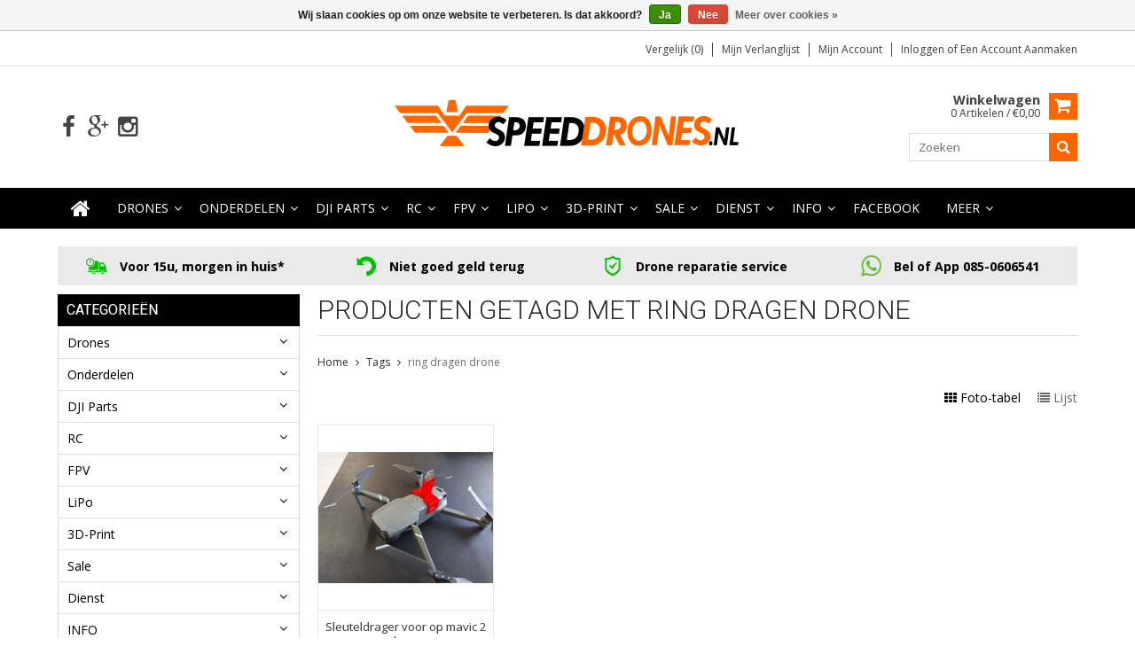

--- FILE ---
content_type: text/html;charset=utf-8
request_url: https://www.speeddrones.nl/tags/ring-dragen-drone/
body_size: 8480
content:
<!DOCTYPE html>
<html lang="nl">
  <head>
    <meta charset="utf-8"/>
<!-- [START] 'blocks/head.rain' -->
<!--

  (c) 2008-2026 Lightspeed Netherlands B.V.
  http://www.lightspeedhq.com
  Generated: 21-01-2026 @ 19:49:17

-->
<link rel="canonical" href="https://www.speeddrones.nl/tags/ring-dragen-drone/"/>
<link rel="alternate" href="https://www.speeddrones.nl/index.rss" type="application/rss+xml" title="Nieuwe producten"/>
<link href="https://cdn.webshopapp.com/assets/cookielaw.css?2025-02-20" rel="stylesheet" type="text/css"/>
<meta name="robots" content="noodp,noydir"/>
<meta name="google-site-verification" content="i5P_d9uleF_hy8pZwkpsi51JudTTOcSZT6IsMts2_Qo"/>
<meta property="og:url" content="https://www.speeddrones.nl/tags/ring-dragen-drone/?source=facebook"/>
<meta property="og:site_name" content="SpeedDrones"/>
<meta property="og:title" content="ring dragen drone"/>
<meta property="og:description" content="Speeddrones.nl Maakt Jouw FPV Race Drone Op Maat Zoals Jij Wilt, Voor Drone Onderdelen en Accessoires  Vandaag Besteld Morgen In Huis"/>
<!--[if lt IE 9]>
<script src="https://cdn.webshopapp.com/assets/html5shiv.js?2025-02-20"></script>
<![endif]-->
<!-- [END] 'blocks/head.rain' -->
    <title>ring dragen drone - SpeedDrones</title>
    
    <meta name="description" content="Speeddrones.nl Maakt Jouw FPV Race Drone Op Maat Zoals Jij Wilt, Voor Drone Onderdelen en Accessoires  Vandaag Besteld Morgen In Huis" />
    <meta name="keywords" content="ring, dragen, drone, racedrone, race drone, racedrones, speeddrone, speed drones, speeddrones.nl, speeddrones, FPV racing, FPV vliegen, first person drone, first person view, FPV, FPV drone, Drone race, Dutch drone race, NK drones, Quadcopter, FPV qu" />
    <meta http-equiv="X-UA-Compatible" content="IE=edge,chrome=1">
    <meta name="viewport" content="width=device-width, initial-scale=1, maximum-scale=1" /> 
    <meta name="apple-mobile-web-app-capable" content="yes">
    <meta name="apple-mobile-web-app-status-bar-style" content="black">
    
    
    <link rel="shortcut icon" href="https://cdn.webshopapp.com/shops/220682/themes/125900/assets/favicon.ico?20251110110538" type="image/x-icon" />
    <link href='//fonts.googleapis.com/css?family=Open%20Sans:400,300,500,600,700' rel='stylesheet' type='text/css'>
    <link href='//fonts.googleapis.com/css?family=Roboto:400,300,500,600,700' rel='stylesheet' type='text/css'>
    <link rel="shortcut icon" href="https://cdn.webshopapp.com/shops/220682/themes/125900/assets/favicon.ico?20251110110538" type="image/x-icon" /> 
    <link rel="stylesheet" href="https://cdn.webshopapp.com/shops/220682/themes/125900/assets/bootstrap.css?20251221145742" />
    <link rel="stylesheet" href="https://cdn.webshopapp.com/shops/220682/themes/125900/assets/font-awesome-min.css?20251221145742" />
    
    <link rel="stylesheet" href="https://cdn.webshopapp.com/assets/gui-2-0.css?2025-02-20" />
    <link rel="stylesheet" href="https://cdn.webshopapp.com/assets/gui-responsive-2-0.css?2025-02-20" />   
    
    
    <link rel="stylesheet" href="https://cdn.webshopapp.com/shops/220682/themes/125900/assets/style.css?20251221145742" />
    <link rel="stylesheet" href="https://cdn.webshopapp.com/shops/220682/themes/125900/assets/media.css?20251221145742" />
    <link rel="stylesheet" href="https://cdn.webshopapp.com/shops/220682/themes/125900/assets/settings.css?20251221145742" />  
    <link rel="stylesheet" href="https://cdn.webshopapp.com/shops/220682/themes/125900/assets/custom.css?20251221145742" />    
    <script src="https://cdn.webshopapp.com/assets/jquery-1-9-1.js?2025-02-20"></script>
    <script src="https://cdn.webshopapp.com/assets/jquery-ui-1-10-1.js?2025-02-20"></script>
    <script src="//cdnjs.cloudflare.com/ajax/libs/jqueryui-touch-punch/0.2.3/jquery.ui.touch-punch.min.js"></script>
    
    
    
    <script type="text/javascript" src="https://cdn.webshopapp.com/shops/220682/themes/125900/assets/jcarousel.js?20251221145742"></script>
    <script type="text/javascript" src="https://cdn.webshopapp.com/shops/220682/themes/125900/assets/plugins.js?20251221145742"></script>
    <script type="text/javascript" src="https://cdn.webshopapp.com/shops/220682/themes/125900/assets/plugins-2.js?20251221145742"></script>
    <script type="text/javascript" src="https://cdn.webshopapp.com/assets/gui.js?2025-02-20"></script>
    <script type="text/javascript" src="https://cdn.webshopapp.com/assets/gui-responsive-2-0.js?2025-02-20"></script>
    
    
    
        
    <!--[if lt IE 9]>
    <link rel="stylesheet" href="https://cdn.webshopapp.com/shops/220682/themes/125900/assets/style-ie.css?20251221145742" />
    <![endif]-->
      </head>
  <body class="">  
    

    
    
<script type="text/javascript">
    var moremenu = "Meer";//More Menu in navigation to trnaslate word "More"
    var catpages = "1"; //Total pages of prodducts
    var catcurrentpage = "1"; //Current category page in pagination
   
  </script>
  

  
<header class="headerMain headerStyle1">
  <script>var searchURL = 'https://www.speeddrones.nl/search/'; </script>
      <div class="topnav">
        <div class="container">
                    <div class="right rightlinks clearfix">
            <ul class="clearfix">
              <li><a href="https://www.speeddrones.nl/compare/" title="Vergelijk">Vergelijk (0)</a></li>
              <li><a href="https://www.speeddrones.nl/account/wishlist/" title="Mijn verlanglijst">Mijn verlanglijst</a></li>
              <li>
                <a href="https://www.speeddrones.nl/account/" class="my-account">
                  Mijn account
                </a>
             </li>             
                 
              <li class="last">         
                <a href="https://www.speeddrones.nl/account/login/" title="Mijn account">
                  Inloggen
                </a> of 
                <a href="https://www.speeddrones.nl/account/register/" title="Mijn account">
                  Een account aanmaken
                </a>
                </li>
                              
            </ul>         
          </div>
          
          <div class="social-media-wrap-mobile">
                         <div class="social-media-follow">
              <a href="https://www.facebook.com/speeddrones" class="social-icon facebook" target="_blank" title="Facebook SpeedDrones"><i class="fa fa-facebook"></i></a>                            <a href="https://www.facebook.com/speeddrones" class="social-icon google" target="_blank" title="Google+ SpeedDrones"><i class="fa fa-google-plus"></i></a>                                                        <a href="https://www.facebook.com/speeddrones" class="social-icon instagram" target="_blank" title="Instagram SpeedDrones"><i class="fa fa-instagram"></i></a>                                  
            </div>
                      </div>
          
        </div>
      </div>
  <div class="topBarIcon"><a href="javascript:void(0)"><i class="fa fa-angle-double-down"></i></a></div>
  <div class="headerPanel">
      <div class="logoWrap container">
        <div class="align row clearfix">
                    
          <div class="col-sm-3 social-media-follow-Wrap"> 
                         <div class="social-media-follow">
              <a href="https://www.facebook.com/speeddrones" class="social-icon facebook" target="_blank" title="Facebook SpeedDrones"><i class="fa fa-facebook"></i></a>                            <a href="https://www.facebook.com/speeddrones" class="social-icon google" target="_blank" title="Google+ SpeedDrones"><i class="fa fa-google-plus"></i></a>                                                        <a href="https://www.facebook.com/speeddrones" class="social-icon instagram" target="_blank" title="Instagram SpeedDrones"><i class="fa fa-instagram"></i></a>                                  
              
              
                              
          </div>
           
          </div>
          
          <div class="col-sm-6 text-center">           
          <div class="vertical logo logo-center">
            <a href="https://www.speeddrones.nl/" title="De snelste FPV racedrones op maat gemaakt voor beginners en pro&#039;s">
                            <div class="logoImage">
              <img src="https://cdn.webshopapp.com/shops/220682/themes/125900/assets/logo.png?20251110110538" alt="De snelste FPV racedrones op maat gemaakt voor beginners en pro&#039;s" />
              </div>
                          </a>
          </div>
        </div>
          
          
          
        <div class="col-sm-3 text-right">          
          <div class="searchWrap clearfix">
            <div class="burger">
              <img src="https://cdn.webshopapp.com/shops/220682/themes/125900/assets/hamburger.png?20251221145742"  alt="Menu">
            </div>
            
            <a class="compareMobile" href="https://www.speeddrones.nl/compare/" title="Vergelijk"><i aria-hidden="true" class="fa fa-random"></i> <span>0</span></a>
            
            <a href="https://www.speeddrones.nl/cart/" title="Winkelwagen" class="cart"> 
              <div class="cartLink">
                <span>Winkelwagen</span>
                 0  Artikelen  / €0,00
              </div>              
              <span class="cartIcon fa fa-shopping-cart"></span>
            </a>
            
            <div class="headersearch">
            <form action="https://www.speeddrones.nl/search/" method="get" id="formSearch" class="searchForm">
              <input type="text" name="q" autocomplete="off"  value="" placeholder="Zoeken"/>
              <span onclick="$('#formSearch').submit();" title="Zoeken" class="searchIcon fa fa-search"></span>
            </form>
            <div class="autocomplete" style="display:none;">
              <div class="products">
              </div>
              <div class="more"><a href="">Bekijk alle resultaten <span></span></a></div>
            </div>
          </div>
            
            
          </div>
        </div>
          
        </div>
      </div>
  <div class="mainMenuWrap">
  <div class="mainMenu">
    <div class="container">
<nav class="nonbounce desktop vertical">            
  <ul class="clearfix">
                           <li class="item home ">
                <a title="Home" class="itemLink" href="https://www.speeddrones.nl/"><i class="fa fa-home"></i></a>
              </li>
                      
    
    
                            <li class="item sub">
                <a class="itemLink" href="https://www.speeddrones.nl/drones/" title="Drones">Drones</a>
                                <span class="downArrow fa fa-angle-down"></span>
                <span class="glyphicon glyphicon-play"></span>
                <ul class="subnav">
                                    <li class="subitem sub ">
                    <a class="subitemLink" href="https://www.speeddrones.nl/drones/speeddrones/" title="Speeddrones">Speeddrones</a>
                                      </li>
                                    <li class="subitem sub ">
                    <a class="subitemLink" href="https://www.speeddrones.nl/drones/camera-drones/" title="Camera-drones">Camera-drones</a>
                                      </li>
                                    <li class="subitem sub ">
                    <a class="subitemLink" href="https://www.speeddrones.nl/drones/wings-en-planes/" title="Wings en Planes">Wings en Planes</a>
                                      </li>
                                    <li class="subitem sub ">
                    <a class="subitemLink" href="https://www.speeddrones.nl/drones/fun-drones/" title="Fun-drones">Fun-drones</a>
                                      </li>
                                    <li class="subitem sub ">
                    <a class="subitemLink" href="https://www.speeddrones.nl/drones/gate-track/" title="Gate &amp; Track">Gate &amp; Track</a>
                                      </li>
                                    <li class="subitem sub ">
                    <a class="subitemLink" href="https://www.speeddrones.nl/drones/gereedschap/" title="Gereedschap">Gereedschap</a>
                                      </li>
                                    <li class="subitem sub ">
                    <a class="subitemLink" href="https://www.speeddrones.nl/drones/tassen-en-koffers/" title="Tassen en koffers">Tassen en koffers</a>
                                      </li>
                                  </ul>
                              </li>
                            <li class="item sub">
                <a class="itemLink" href="https://www.speeddrones.nl/onderdelen/" title="Onderdelen">Onderdelen</a>
                                <span class="downArrow fa fa-angle-down"></span>
                <span class="glyphicon glyphicon-play"></span>
                <ul class="subnav">
                                    <li class="subitem sub ">
                    <a class="subitemLink" href="https://www.speeddrones.nl/onderdelen/frames/" title="Frames">Frames</a>
                                      </li>
                                    <li class="subitem sub ">
                    <a class="subitemLink" href="https://www.speeddrones.nl/onderdelen/servos/" title="Servo&#039;s">Servo&#039;s</a>
                                      </li>
                                    <li class="subitem sub ">
                    <a class="subitemLink" href="https://www.speeddrones.nl/onderdelen/propellers/" title="Propellers">Propellers</a>
                                      </li>
                                    <li class="subitem sub ">
                    <a class="subitemLink" href="https://www.speeddrones.nl/onderdelen/motors/" title="Motors">Motors</a>
                                      </li>
                                    <li class="subitem sub ">
                    <a class="subitemLink" href="https://www.speeddrones.nl/onderdelen/esc/" title="ESC">ESC</a>
                                      </li>
                                    <li class="subitem sub ">
                    <a class="subitemLink" href="https://www.speeddrones.nl/onderdelen/flight-controllers/" title="Flight controllers">Flight controllers</a>
                                      </li>
                                    <li class="subitem sub ">
                    <a class="subitemLink" href="https://www.speeddrones.nl/onderdelen/pdb/" title="PDB">PDB</a>
                                      </li>
                                    <li class="subitem sub ">
                    <a class="subitemLink" href="https://www.speeddrones.nl/onderdelen/bec/" title="BEC">BEC</a>
                                      </li>
                                    <li class="subitem sub ">
                    <a class="subitemLink" href="https://www.speeddrones.nl/onderdelen/led/" title="LED">LED</a>
                                      </li>
                                    <li class="subitem sub ">
                    <a class="subitemLink" href="https://www.speeddrones.nl/onderdelen/stekkers-en-draden/" title="Stekkers en draden">Stekkers en draden</a>
                                      </li>
                                    <li class="subitem sub ">
                    <a class="subitemLink" href="https://www.speeddrones.nl/onderdelen/schroeven-moeren-en-bouten/" title="Schroeven, Moeren en Bouten">Schroeven, Moeren en Bouten</a>
                                      </li>
                                    <li class="subitem sub ">
                    <a class="subitemLink" href="https://www.speeddrones.nl/onderdelen/buzzer/" title="Buzzer">Buzzer</a>
                                      </li>
                                    <li class="subitem sub ">
                    <a class="subitemLink" href="https://www.speeddrones.nl/onderdelen/gps-compas-sonar/" title="GPS, Compas, Sonar">GPS, Compas, Sonar</a>
                                      </li>
                                    <li class="subitem sub ">
                    <a class="subitemLink" href="https://www.speeddrones.nl/onderdelen/diy-kits/" title="DIY kits">DIY kits</a>
                                      </li>
                                  </ul>
                              </li>
                            <li class="item sub">
                <a class="itemLink" href="https://www.speeddrones.nl/dji-parts/" title="DJI Parts">DJI Parts</a>
                                <span class="downArrow fa fa-angle-down"></span>
                <span class="glyphicon glyphicon-play"></span>
                <ul class="subnav">
                                    <li class="subitem sub ">
                    <a class="subitemLink" href="https://www.speeddrones.nl/dji-parts/mini-4-pro/" title="Mini 4 Pro">Mini 4 Pro</a>
                                      </li>
                                    <li class="subitem sub ">
                    <a class="subitemLink" href="https://www.speeddrones.nl/dji-parts/mini-3-mini-3-pro/" title="Mini 3 / Mini 3 Pro">Mini 3 / Mini 3 Pro</a>
                                      </li>
                                    <li class="subitem sub ">
                    <a class="subitemLink" href="https://www.speeddrones.nl/dji-parts/mavic-3-pro-mavic-3-classic-mavic-3-cine/" title="Mavic 3 Pro / Mavic 3 Classic / Mavic 3 Cine">Mavic 3 Pro / Mavic 3 Classic / Mavic 3 Cine</a>
                                      </li>
                                    <li class="subitem sub ">
                    <a class="subitemLink" href="https://www.speeddrones.nl/dji-parts/air-2-air-2s/" title="Air 2 / Air 2S">Air 2 / Air 2S</a>
                                      </li>
                                    <li class="subitem sub ">
                    <a class="subitemLink" href="https://www.speeddrones.nl/dji-parts/mini-2-mini-2-se-mini-1/" title="Mini 2 / Mini 2 SE / Mini 1">Mini 2 / Mini 2 SE / Mini 1</a>
                                      </li>
                                    <li class="subitem sub ">
                    <a class="subitemLink" href="https://www.speeddrones.nl/dji-parts/mavic-2-pro-mavic-2-zoom/" title="Mavic 2 Pro / Mavic 2 Zoom">Mavic 2 Pro / Mavic 2 Zoom</a>
                                      </li>
                                    <li class="subitem sub ">
                    <a class="subitemLink" href="https://www.speeddrones.nl/dji-parts/mavic-1-mavic-platinum/" title="Mavic 1 / Mavic Platinum">Mavic 1 / Mavic Platinum</a>
                                      </li>
                                    <li class="subitem sub ">
                    <a class="subitemLink" href="https://www.speeddrones.nl/dji-parts/tello/" title="Tello">Tello</a>
                                      </li>
                                  </ul>
                              </li>
                            <li class="item sub">
                <a class="itemLink" href="https://www.speeddrones.nl/rc/" title="RC">RC</a>
                                <span class="downArrow fa fa-angle-down"></span>
                <span class="glyphicon glyphicon-play"></span>
                <ul class="subnav">
                                    <li class="subitem sub ">
                    <a class="subitemLink" href="https://www.speeddrones.nl/rc/zenders/" title="Zenders">Zenders</a>
                                      </li>
                                    <li class="subitem sub ">
                    <a class="subitemLink" href="https://www.speeddrones.nl/rc/rc-ontvangers/" title="RC ontvangers">RC ontvangers</a>
                                      </li>
                                    <li class="subitem sub ">
                    <a class="subitemLink" href="https://www.speeddrones.nl/rc/modules-en-antennes/" title="Modules en antennes">Modules en antennes</a>
                                      </li>
                                    <li class="subitem sub ">
                    <a class="subitemLink" href="https://www.speeddrones.nl/rc/rc-accessoires/" title="RC accessoires">RC accessoires</a>
                                      </li>
                                  </ul>
                              </li>
                            <li class="item sub">
                <a class="itemLink" href="https://www.speeddrones.nl/fpv/" title="FPV">FPV</a>
                                <span class="downArrow fa fa-angle-down"></span>
                <span class="glyphicon glyphicon-play"></span>
                <ul class="subnav">
                                    <li class="subitem sub ">
                    <a class="subitemLink" href="https://www.speeddrones.nl/fpv/fpv-brillen/" title="FPV brillen">FPV brillen</a>
                                      </li>
                                    <li class="subitem sub ">
                    <a class="subitemLink" href="https://www.speeddrones.nl/fpv/monitoren/" title="Monitoren">Monitoren</a>
                                      </li>
                                    <li class="subitem sub ">
                    <a class="subitemLink" href="https://www.speeddrones.nl/fpv/accessoires-fpv-bril/" title="Accessoires FPV bril ">Accessoires FPV bril </a>
                                      </li>
                                    <li class="subitem sub ">
                    <a class="subitemLink" href="https://www.speeddrones.nl/fpv/camera/" title="Camera">Camera</a>
                                      </li>
                                    <li class="subitem sub ">
                    <a class="subitemLink" href="https://www.speeddrones.nl/fpv/vtx/" title="VTX">VTX</a>
                                      </li>
                                    <li class="subitem sub ">
                    <a class="subitemLink" href="https://www.speeddrones.nl/fpv/receivers/" title="Receivers">Receivers</a>
                                      </li>
                                    <li class="subitem sub ">
                    <a class="subitemLink" href="https://www.speeddrones.nl/fpv/fpv-antennes/" title="FPV antennes">FPV antennes</a>
                                      </li>
                                    <li class="subitem sub ">
                    <a class="subitemLink" href="https://www.speeddrones.nl/fpv/lenzen/" title="Lenzen">Lenzen</a>
                                      </li>
                                    <li class="subitem sub ">
                    <a class="subitemLink" href="https://www.speeddrones.nl/fpv/connectors/" title="Connectors">Connectors</a>
                                      </li>
                                    <li class="subitem sub ">
                    <a class="subitemLink" href="https://www.speeddrones.nl/fpv/geheugen-kaarten/" title="Geheugen kaarten">Geheugen kaarten</a>
                                      </li>
                                    <li class="subitem sub ">
                    <a class="subitemLink" href="https://www.speeddrones.nl/fpv/gimbals-en-camera-houders/" title="Gimbals en camera houders">Gimbals en camera houders</a>
                                      </li>
                                  </ul>
                              </li>
                            <li class="item sub">
                <a class="itemLink" href="https://www.speeddrones.nl/lipo/" title="LiPo">LiPo</a>
                                <span class="downArrow fa fa-angle-down"></span>
                <span class="glyphicon glyphicon-play"></span>
                <ul class="subnav">
                                    <li class="subitem sub ">
                    <a class="subitemLink" href="https://www.speeddrones.nl/lipo/batterijen/" title="Batterijen">Batterijen</a>
                                      </li>
                                    <li class="subitem sub ">
                    <a class="subitemLink" href="https://www.speeddrones.nl/lipo/opladers/" title="Opladers">Opladers</a>
                                      </li>
                                    <li class="subitem sub ">
                    <a class="subitemLink" href="https://www.speeddrones.nl/lipo/lipo-straps/" title="LiPo straps">LiPo straps</a>
                                      </li>
                                    <li class="subitem sub ">
                    <a class="subitemLink" href="https://www.speeddrones.nl/lipo/testers/" title="Testers">Testers</a>
                                      </li>
                                    <li class="subitem sub ">
                    <a class="subitemLink" href="https://www.speeddrones.nl/lipo/stekker/" title="Stekker">Stekker</a>
                                      </li>
                                    <li class="subitem sub ">
                    <a class="subitemLink" href="https://www.speeddrones.nl/lipo/lipo-bags/" title="LiPo bags">LiPo bags</a>
                                      </li>
                                  </ul>
                              </li>
                            <li class="item sub">
                <a class="itemLink" href="https://www.speeddrones.nl/3d-print/" title="3D-Print">3D-Print</a>
                                <span class="downArrow fa fa-angle-down"></span>
                <span class="glyphicon glyphicon-play"></span>
                <ul class="subnav">
                                    <li class="subitem sub ">
                    <a class="subitemLink" href="https://www.speeddrones.nl/3d-print/onze-ontwerpen/" title="Onze ontwerpen">Onze ontwerpen</a>
                                      </li>
                                    <li class="subitem sub ">
                    <a class="subitemLink" href="https://www.speeddrones.nl/3d-print/3d-print-service/" title="3D-print service">3D-print service</a>
                                      </li>
                                  </ul>
                              </li>
                            <li class="item sub">
                <a class="itemLink" href="https://www.speeddrones.nl/sale/" title="Sale">Sale</a>
                                <span class="downArrow fa fa-angle-down"></span>
                <span class="glyphicon glyphicon-play"></span>
                <ul class="subnav">
                                    <li class="subitem sub ">
                    <a class="subitemLink" href="https://www.speeddrones.nl/sale/occasions/" title="Occasions">Occasions</a>
                                      </li>
                                    <li class="subitem sub ">
                    <a class="subitemLink" href="https://www.speeddrones.nl/sale/sale/" title="Sale">Sale</a>
                                      </li>
                                  </ul>
                              </li>
                            <li class="item sub">
                <a class="itemLink" href="https://www.speeddrones.nl/dienst/" title="Dienst">Dienst</a>
                                <span class="downArrow fa fa-angle-down"></span>
                <span class="glyphicon glyphicon-play"></span>
                <ul class="subnav">
                                    <li class="subitem sub ">
                    <a class="subitemLink" href="https://www.speeddrones.nl/dienst/dji-reparatie-service/" title="DJI reparatie service">DJI reparatie service</a>
                                      </li>
                                    <li class="subitem sub ">
                    <a class="subitemLink" href="https://www.speeddrones.nl/dienst/over-reparatie-service-fpv-drones/" title="Over reparatie service FPV drones">Over reparatie service FPV drones</a>
                                      </li>
                                    <li class="subitem sub ">
                    <a class="subitemLink" href="https://www.speeddrones.nl/dienst/reparatie-blokken-kopen/" title="Reparatie blokken kopen">Reparatie blokken kopen</a>
                                      </li>
                                    <li class="subitem sub ">
                    <a class="subitemLink" href="https://www.speeddrones.nl/dienst/les-of-demonstratie/" title="Les of Demonstratie">Les of Demonstratie</a>
                                      </li>
                                    <li class="subitem sub ">
                    <a class="subitemLink" href="https://www.speeddrones.nl/dienst/shoots/" title="Shoots">Shoots</a>
                                      </li>
                                  </ul>
                              </li>
                            <li class="item sub">
                <a class="itemLink" href="https://www.speeddrones.nl/info/" title="INFO">INFO</a>
                                <span class="downArrow fa fa-angle-down"></span>
                <span class="glyphicon glyphicon-play"></span>
                <ul class="subnav">
                                    <li class="subitem sub ">
                    <a class="subitemLink" href="https://www.speeddrones.nl/info/waarschuwing/" title="Waarschuwing">Waarschuwing</a>
                                      </li>
                                    <li class="subitem sub ">
                    <a class="subitemLink" href="https://www.speeddrones.nl/info/lipo-gebruik/" title="LiPo gebruik">LiPo gebruik</a>
                                      </li>
                                    <li class="subitem sub ">
                    <a class="subitemLink" href="https://www.speeddrones.nl/info/drone-opleiding/" title="Drone opleiding">Drone opleiding</a>
                                      </li>
                                  </ul>
                              </li>
                            <li class="item">
                <a class="itemLink" href="https://www.speeddrones.nl/facebook/" title="Facebook">Facebook</a>
                              </li>
                                                                      <li class="item"><a class="itemLink" href="https://www.speeddrones.nl/brands/" title="Merken">Merken</a></li>
                            
                            <li class="mobileAccountLinks item sub">                
                <a class="itemLink" href="javascript:void(0)">My Account</a>
                <span class="downArrow fa fa-angle-down"></span>
                <span class="glyphicon glyphicon-play"></span>
              <ul class="subnav">
                <li class="subitem sub">
                  <a class="subitemLink" href="https://www.speeddrones.nl/account/">
                    Account Info
                  </a>
                </li>      
                <li class="subitem sub">
                  <a class="subitemLink" href="https://www.speeddrones.nl/account/wishlist/" title="Mijn verlanglijst">Mijn verlanglijst</a>
                </li>      
                 
                <li class="subitem sub">         
                  <a class="subitemLink" href="https://www.speeddrones.nl/account/login/" title="Mijn account">
                    Log in
                  </a>
                </li>
              <li class="subitem sub">    
                  <a class="subitemLink" href="https://www.speeddrones.nl/account/register/" title="Mijn account">
                    Een account aanmaken
                  </a>
                </li>
                              </ul>
                </li>
    
    
  </ul>
  <span class="glyphicon glyphicon-remove"></span> 
</nav>
</div>  </div>  
  </div>
  </div>
    </header>
<div class="margin-top"></div>
<div class="uniquePointsPanel top">
  <div class="container">
    <div class="row"> 
      <div class="col-xs-12">
        <div class="uniquePointsWrap clearfix"> 
       
            <div class="uniquePoints text-center"><a href="https://www.speeddrones.nl/service/shipping-returns/"><span class="uniquePointsIcon"><img src="https://cdn.webshopapp.com/shops/220682/themes/125900/assets/unique-selling-point-1-icon.png?20251110110538" alt="" /></span> <div class="uniquePointText">Voor 15u, morgen in huis*</div></div></a>          <div class="uniquePoints text-center"><a href="https://www.speeddrones.nl/service/general-terms-conditions/"><span class="uniquePointsIcon"><img src="https://cdn.webshopapp.com/shops/220682/themes/125900/assets/unique-selling-point-2-icon.png?20251110110538" alt="" /></span> <div class="uniquePointText">Niet goed geld terug</div></div></a>          <div class="uniquePoints text-center"><a href="https://www.speeddrones.nl/dienst/over-reparatie-service/"><span class="uniquePointsIcon"><img src="https://cdn.webshopapp.com/shops/220682/themes/125900/assets/unique-selling-point-3-icon.png?20251110110538" alt="" /></span> <div class="uniquePointText">Drone reparatie service</div></div></a>          <div class="uniquePoints text-center"><a href="tel:0850606541"><span class="uniquePointsIcon"><img src="https://cdn.webshopapp.com/shops/220682/themes/125900/v/1421390/assets/unique-selling-point-4-icon.png?20220801235650" alt="" /></span> <div class="uniquePointText">Bel of App  085-0606541</div></div></a>       
          
       
        </div>
      </div>
    </div>
  </div>
</div>
    <div class="wrapper">
      
      
            
            
      
      <div class="container">
        <div class="row">
          <div class="content clearfix">
                                                                                                                                                                                                                                                                                                            
                         
            <div class="col-sm-3 leftSideBar">
              <div class="sidebarWidget">
  <h4>Categorieën <i class="fa fa-caret-down"></i></h4>
  <div class="sidebarCategory sidebarContent">
    <ul class="clearfix treeview sidebarListing">      
            <li class="item sub">
        <a class="itemLink" href="https://www.speeddrones.nl/drones/" title="Drones">Drones</a>
                
        <ul class="subnav">
                    <li class="subitem">
            <a class="subitemLink" href="https://www.speeddrones.nl/drones/speeddrones/" title="Speeddrones">Speeddrones</a>
                      </li>
                    <li class="subitem">
            <a class="subitemLink" href="https://www.speeddrones.nl/drones/camera-drones/" title="Camera-drones">Camera-drones</a>
                      </li>
                    <li class="subitem">
            <a class="subitemLink" href="https://www.speeddrones.nl/drones/wings-en-planes/" title="Wings en Planes">Wings en Planes</a>
                      </li>
                    <li class="subitem">
            <a class="subitemLink" href="https://www.speeddrones.nl/drones/fun-drones/" title="Fun-drones">Fun-drones</a>
                      </li>
                    <li class="subitem">
            <a class="subitemLink" href="https://www.speeddrones.nl/drones/gate-track/" title="Gate &amp; Track">Gate &amp; Track</a>
                      </li>
                    <li class="subitem">
            <a class="subitemLink" href="https://www.speeddrones.nl/drones/gereedschap/" title="Gereedschap">Gereedschap</a>
                      </li>
                    <li class="subitem">
            <a class="subitemLink" href="https://www.speeddrones.nl/drones/tassen-en-koffers/" title="Tassen en koffers">Tassen en koffers</a>
                      </li>
                  </ul>
              </li>
            <li class="item sub">
        <a class="itemLink" href="https://www.speeddrones.nl/onderdelen/" title="Onderdelen">Onderdelen</a>
                
        <ul class="subnav">
                    <li class="subitem">
            <a class="subitemLink" href="https://www.speeddrones.nl/onderdelen/frames/" title="Frames">Frames</a>
                      </li>
                    <li class="subitem">
            <a class="subitemLink" href="https://www.speeddrones.nl/onderdelen/servos/" title="Servo&#039;s">Servo&#039;s</a>
                      </li>
                    <li class="subitem">
            <a class="subitemLink" href="https://www.speeddrones.nl/onderdelen/propellers/" title="Propellers">Propellers</a>
                      </li>
                    <li class="subitem">
            <a class="subitemLink" href="https://www.speeddrones.nl/onderdelen/motors/" title="Motors">Motors</a>
                      </li>
                    <li class="subitem">
            <a class="subitemLink" href="https://www.speeddrones.nl/onderdelen/esc/" title="ESC">ESC</a>
                      </li>
                    <li class="subitem">
            <a class="subitemLink" href="https://www.speeddrones.nl/onderdelen/flight-controllers/" title="Flight controllers">Flight controllers</a>
                      </li>
                    <li class="subitem">
            <a class="subitemLink" href="https://www.speeddrones.nl/onderdelen/pdb/" title="PDB">PDB</a>
                      </li>
                    <li class="subitem">
            <a class="subitemLink" href="https://www.speeddrones.nl/onderdelen/bec/" title="BEC">BEC</a>
                      </li>
                    <li class="subitem">
            <a class="subitemLink" href="https://www.speeddrones.nl/onderdelen/led/" title="LED">LED</a>
                      </li>
                    <li class="subitem">
            <a class="subitemLink" href="https://www.speeddrones.nl/onderdelen/stekkers-en-draden/" title="Stekkers en draden">Stekkers en draden</a>
                      </li>
                    <li class="subitem">
            <a class="subitemLink" href="https://www.speeddrones.nl/onderdelen/schroeven-moeren-en-bouten/" title="Schroeven, Moeren en Bouten">Schroeven, Moeren en Bouten</a>
                      </li>
                    <li class="subitem">
            <a class="subitemLink" href="https://www.speeddrones.nl/onderdelen/buzzer/" title="Buzzer">Buzzer</a>
                      </li>
                    <li class="subitem">
            <a class="subitemLink" href="https://www.speeddrones.nl/onderdelen/gps-compas-sonar/" title="GPS, Compas, Sonar">GPS, Compas, Sonar</a>
                      </li>
                    <li class="subitem">
            <a class="subitemLink" href="https://www.speeddrones.nl/onderdelen/diy-kits/" title="DIY kits">DIY kits</a>
                      </li>
                  </ul>
              </li>
            <li class="item sub">
        <a class="itemLink" href="https://www.speeddrones.nl/dji-parts/" title="DJI Parts">DJI Parts</a>
                
        <ul class="subnav">
                    <li class="subitem">
            <a class="subitemLink" href="https://www.speeddrones.nl/dji-parts/mini-4-pro/" title="Mini 4 Pro">Mini 4 Pro</a>
                      </li>
                    <li class="subitem">
            <a class="subitemLink" href="https://www.speeddrones.nl/dji-parts/mini-3-mini-3-pro/" title="Mini 3 / Mini 3 Pro">Mini 3 / Mini 3 Pro</a>
                      </li>
                    <li class="subitem">
            <a class="subitemLink" href="https://www.speeddrones.nl/dji-parts/mavic-3-pro-mavic-3-classic-mavic-3-cine/" title="Mavic 3 Pro / Mavic 3 Classic / Mavic 3 Cine">Mavic 3 Pro / Mavic 3 Classic / Mavic 3 Cine</a>
                      </li>
                    <li class="subitem">
            <a class="subitemLink" href="https://www.speeddrones.nl/dji-parts/air-2-air-2s/" title="Air 2 / Air 2S">Air 2 / Air 2S</a>
                      </li>
                    <li class="subitem">
            <a class="subitemLink" href="https://www.speeddrones.nl/dji-parts/mini-2-mini-2-se-mini-1/" title="Mini 2 / Mini 2 SE / Mini 1">Mini 2 / Mini 2 SE / Mini 1</a>
                      </li>
                    <li class="subitem">
            <a class="subitemLink" href="https://www.speeddrones.nl/dji-parts/mavic-2-pro-mavic-2-zoom/" title="Mavic 2 Pro / Mavic 2 Zoom">Mavic 2 Pro / Mavic 2 Zoom</a>
                      </li>
                    <li class="subitem">
            <a class="subitemLink" href="https://www.speeddrones.nl/dji-parts/mavic-1-mavic-platinum/" title="Mavic 1 / Mavic Platinum">Mavic 1 / Mavic Platinum</a>
                      </li>
                    <li class="subitem">
            <a class="subitemLink" href="https://www.speeddrones.nl/dji-parts/tello/" title="Tello">Tello</a>
                      </li>
                  </ul>
              </li>
            <li class="item sub">
        <a class="itemLink" href="https://www.speeddrones.nl/rc/" title="RC">RC</a>
                
        <ul class="subnav">
                    <li class="subitem">
            <a class="subitemLink" href="https://www.speeddrones.nl/rc/zenders/" title="Zenders">Zenders</a>
                      </li>
                    <li class="subitem">
            <a class="subitemLink" href="https://www.speeddrones.nl/rc/rc-ontvangers/" title="RC ontvangers">RC ontvangers</a>
                      </li>
                    <li class="subitem">
            <a class="subitemLink" href="https://www.speeddrones.nl/rc/modules-en-antennes/" title="Modules en antennes">Modules en antennes</a>
                      </li>
                    <li class="subitem">
            <a class="subitemLink" href="https://www.speeddrones.nl/rc/rc-accessoires/" title="RC accessoires">RC accessoires</a>
                      </li>
                  </ul>
              </li>
            <li class="item sub">
        <a class="itemLink" href="https://www.speeddrones.nl/fpv/" title="FPV">FPV</a>
                
        <ul class="subnav">
                    <li class="subitem">
            <a class="subitemLink" href="https://www.speeddrones.nl/fpv/fpv-brillen/" title="FPV brillen">FPV brillen</a>
                      </li>
                    <li class="subitem">
            <a class="subitemLink" href="https://www.speeddrones.nl/fpv/monitoren/" title="Monitoren">Monitoren</a>
                      </li>
                    <li class="subitem">
            <a class="subitemLink" href="https://www.speeddrones.nl/fpv/accessoires-fpv-bril/" title="Accessoires FPV bril ">Accessoires FPV bril </a>
                      </li>
                    <li class="subitem">
            <a class="subitemLink" href="https://www.speeddrones.nl/fpv/camera/" title="Camera">Camera</a>
                      </li>
                    <li class="subitem">
            <a class="subitemLink" href="https://www.speeddrones.nl/fpv/vtx/" title="VTX">VTX</a>
                      </li>
                    <li class="subitem">
            <a class="subitemLink" href="https://www.speeddrones.nl/fpv/receivers/" title="Receivers">Receivers</a>
                      </li>
                    <li class="subitem">
            <a class="subitemLink" href="https://www.speeddrones.nl/fpv/fpv-antennes/" title="FPV antennes">FPV antennes</a>
                      </li>
                    <li class="subitem">
            <a class="subitemLink" href="https://www.speeddrones.nl/fpv/lenzen/" title="Lenzen">Lenzen</a>
                      </li>
                    <li class="subitem">
            <a class="subitemLink" href="https://www.speeddrones.nl/fpv/connectors/" title="Connectors">Connectors</a>
                      </li>
                    <li class="subitem">
            <a class="subitemLink" href="https://www.speeddrones.nl/fpv/geheugen-kaarten/" title="Geheugen kaarten">Geheugen kaarten</a>
                      </li>
                    <li class="subitem">
            <a class="subitemLink" href="https://www.speeddrones.nl/fpv/gimbals-en-camera-houders/" title="Gimbals en camera houders">Gimbals en camera houders</a>
                      </li>
                  </ul>
              </li>
            <li class="item sub">
        <a class="itemLink" href="https://www.speeddrones.nl/lipo/" title="LiPo">LiPo</a>
                
        <ul class="subnav">
                    <li class="subitem">
            <a class="subitemLink" href="https://www.speeddrones.nl/lipo/batterijen/" title="Batterijen">Batterijen</a>
                      </li>
                    <li class="subitem">
            <a class="subitemLink" href="https://www.speeddrones.nl/lipo/opladers/" title="Opladers">Opladers</a>
                      </li>
                    <li class="subitem">
            <a class="subitemLink" href="https://www.speeddrones.nl/lipo/lipo-straps/" title="LiPo straps">LiPo straps</a>
                      </li>
                    <li class="subitem">
            <a class="subitemLink" href="https://www.speeddrones.nl/lipo/testers/" title="Testers">Testers</a>
                      </li>
                    <li class="subitem">
            <a class="subitemLink" href="https://www.speeddrones.nl/lipo/stekker/" title="Stekker">Stekker</a>
                      </li>
                    <li class="subitem">
            <a class="subitemLink" href="https://www.speeddrones.nl/lipo/lipo-bags/" title="LiPo bags">LiPo bags</a>
                      </li>
                  </ul>
              </li>
            <li class="item sub">
        <a class="itemLink" href="https://www.speeddrones.nl/3d-print/" title="3D-Print">3D-Print</a>
                
        <ul class="subnav">
                    <li class="subitem">
            <a class="subitemLink" href="https://www.speeddrones.nl/3d-print/onze-ontwerpen/" title="Onze ontwerpen">Onze ontwerpen</a>
                      </li>
                    <li class="subitem">
            <a class="subitemLink" href="https://www.speeddrones.nl/3d-print/3d-print-service/" title="3D-print service">3D-print service</a>
                      </li>
                  </ul>
              </li>
            <li class="item sub">
        <a class="itemLink" href="https://www.speeddrones.nl/sale/" title="Sale">Sale</a>
                
        <ul class="subnav">
                    <li class="subitem">
            <a class="subitemLink" href="https://www.speeddrones.nl/sale/occasions/" title="Occasions">Occasions</a>
                      </li>
                    <li class="subitem">
            <a class="subitemLink" href="https://www.speeddrones.nl/sale/sale/" title="Sale">Sale</a>
                      </li>
                  </ul>
              </li>
            <li class="item sub">
        <a class="itemLink" href="https://www.speeddrones.nl/dienst/" title="Dienst">Dienst</a>
                
        <ul class="subnav">
                    <li class="subitem">
            <a class="subitemLink" href="https://www.speeddrones.nl/dienst/dji-reparatie-service/" title="DJI reparatie service">DJI reparatie service</a>
                      </li>
                    <li class="subitem">
            <a class="subitemLink" href="https://www.speeddrones.nl/dienst/over-reparatie-service-fpv-drones/" title="Over reparatie service FPV drones">Over reparatie service FPV drones</a>
                      </li>
                    <li class="subitem">
            <a class="subitemLink" href="https://www.speeddrones.nl/dienst/reparatie-blokken-kopen/" title="Reparatie blokken kopen">Reparatie blokken kopen</a>
                      </li>
                    <li class="subitem">
            <a class="subitemLink" href="https://www.speeddrones.nl/dienst/les-of-demonstratie/" title="Les of Demonstratie">Les of Demonstratie</a>
                      </li>
                    <li class="subitem">
            <a class="subitemLink" href="https://www.speeddrones.nl/dienst/shoots/" title="Shoots">Shoots</a>
                      </li>
                  </ul>
              </li>
            <li class="item sub">
        <a class="itemLink" href="https://www.speeddrones.nl/info/" title="INFO">INFO</a>
                
        <ul class="subnav">
                    <li class="subitem">
            <a class="subitemLink" href="https://www.speeddrones.nl/info/waarschuwing/" title="Waarschuwing">Waarschuwing</a>
                      </li>
                    <li class="subitem">
            <a class="subitemLink" href="https://www.speeddrones.nl/info/lipo-gebruik/" title="LiPo gebruik">LiPo gebruik</a>
                      </li>
                    <li class="subitem">
            <a class="subitemLink" href="https://www.speeddrones.nl/info/drone-opleiding/" title="Drone opleiding">Drone opleiding</a>
                      </li>
                  </ul>
              </li>
            <li class="item">
        <a class="itemLink" href="https://www.speeddrones.nl/facebook/" title="Facebook">Facebook</a>
              </li>
           
      
    </ul>
  </div>
</div>




<div class="sidebarWidget">    
    <div class="sort">
      <form action="https://www.speeddrones.nl/tags/ring-dragen-drone/" method="get" id="filter_form">
        <input type="hidden" name="mode" value="grid" id="filter_form_mode" />
        <input type="hidden" name="limit" value="24" id="filter_form_limit" />
        <input type="hidden" name="sort" value="popular" id="filter_form_sort" />
        <input type="hidden" name="max" value="15" id="filter_form_max" />
        <input type="hidden" name="min" value="0" id="filter_form_min" />
        
        
        <div class="sortbyFilterWrap sidebarContentWrap">
        <h4>Sorteren op <i class="fa fa-caret-down"></i></h4>
        <div class="sortbyFilter clearfix sidebarContent">  
        <select class="sortOptions" name="sort" onchange="$('#formSortModeLimit').submit();">
                    <option value="popular" selected="selected">Meest bekeken</option>
                    <option value="newest">Nieuwste producten</option>
                    <option value="lowest">Laagste prijs</option>
                    <option value="highest">Hoogste prijs</option>
                    <option value="asc">Naam oplopend</option>
                    <option value="desc">Naam aflopend</option>
                  </select>        
                <select class="sortBrands" name="brand">
                    <option value="0" selected="selected">Alle merken</option>
                    <option value="1521668">3D print</option>
                  </select>
                </div>
      </div>
                
        
        
        
        <div class="price-filter sidebarContentWrap">
          <h4>Sorteer op prijs <i class="fa fa-caret-down"></i></h4>
          <div class="sidebarPriceSlider sidebarContent">
          <div class="sidebar-filter-slider">
            <div id="collection-filter-price"></div>
          </div>
          <div class="price-filter-range clearfix">
            <div class="min">Minimale: €<span>0</span></div>
            <div class="max">Maximum: €<span>15</span></div>
          </div>
        </div>
        </div>
        
        
      </form>
    </div>
</div>
            </div>
                        
            
            <div class=" col-sm-9 ">  
                            <div class="page-title row">
  <div class="col-xs-12">
    <h1>Producten getagd met ring dragen drone</h1>
  </div>
</div>

<div class="breadcrumbsWrap row">
  <div class="col-xs-12 breadcrumbs">
    <a href="https://www.speeddrones.nl/" title="Home">Home</a>
    
        <i class="fa fa-angle-right"></i> <a href="https://www.speeddrones.nl/tags/">Tags</a>
        <i class="fa fa-angle-right"></i> <a href="https://www.speeddrones.nl/tags/ring-dragen-drone/">ring dragen drone</a>
      </div>  
 </div> 
 <div class="contentWrap row">
  </div>

<div class="viewFilter row">
    <div class="views clearfix col-lg-12" style="display:;">
    <a title="Foto-tabel" href="https://www.speeddrones.nl/tags/ring-dragen-drone/?mode=grid" class="active">
      <i class="fa fa-th"></i>
      <span class="hidden-xs">Foto-tabel</span>
    </a>
    <a title="Lijst" href="https://www.speeddrones.nl/tags/ring-dragen-drone/?mode=list" class="" >
      <i class="fa fa-list"></i>
      <span class="hidden-xs">Lijst</span>
    </a>
  </div>
  </div>

<div class="products row">
    
   
  <div class="productWrap clearfix">    
            <div class="col-xs-4 col-md-3 singleProduct">
       <script type="text/javascript">
    var btw = 'Incl. btw';
    var add = "Toevoegen aan winkelwagen";
    var more = "Meer informatie";
    var choice = "Maak een keuze";
   
    
    var stock = 'Op voorraad';
  </script>
  <div class="product">
    <div class="image-wrap">
      <a class="imageLink" href="https://www.speeddrones.nl/sleuteldrager-voor-op-mavic-2-drone.html" title="3D print Sleuteldrager voor op mavic 2 drone">
                                <img src="https://cdn.webshopapp.com/shops/220682/files/382273460/262x276x2/3d-print-sleuteldrager-voor-op-mavic-2-drone.jpg" alt="3D print Sleuteldrager voor op mavic 2 drone" title="3D print Sleuteldrager voor op mavic 2 drone" />
                      </a>
      
            <a class="quickViewBtn" href="#quickView-126323500">Snelle weergaven</a>
      <div class="quickViewContent quickViewContent-126323500 clearfix"></div>
       
    </div>
    
    <div class="info">
      <a href="https://www.speeddrones.nl/sleuteldrager-voor-op-mavic-2-drone.html" title="3D print Sleuteldrager voor op mavic 2 drone" class="title">
                Sleuteldrager voor op mavic 2 drone       </a>
      
      <div class="productPrices">
                
        <span class="currentPrice">
          €15,00 
        </span>
        
                
      </div>
                        <div class="actionProduct clearfix">
         
                          <a href="https://www.speeddrones.nl/cart/add/251465649/" class="addToCart " title="Toevoegen aan winkelwagen"><span>Toevoegen aan winkelwagen</span></a> 
              
                  <a class="addToCompare" href="https://www.speeddrones.nl/compare/add/251465649/" title="Toevoegen om te vergelijken">
          <i class="fa fa-random"></i>
        </a>
        <a class="addToWishlist" href="https://www.speeddrones.nl/account/wishlistAdd/126323500/" title="Aan verlanglijst toevoegen">
          <i class="fa fa-heart"></i>
        </a>
      </div>
      
    </div>
  </div>    </div>
        <!--
                -->
          
  </div>
   
</div>




<script type="text/javascript">
  $(function(){
    $('#filter_form input, #filter_form select').change(function(){
      $(this).closest('form').submit();
    });
    
    $("#collection-filter-price").slider({
      range: true,
      min: 0,
      max: 15,
      values: [0, 15],
      step: 1,
      slide: function( event, ui){
    $('.sidebar-filter-range .min span').html(ui.values[0]);
    $('.sidebar-filter-range .max span').html(ui.values[1]);
    
    $('#filter_form_min').val(ui.values[0]);
    $('#filter_form_max').val(ui.values[1]);
  },
    stop: function(event, ui){
    $('#filter_form').submit();
  }
    });
  });
</script>            </div>
            
            
          </div>
        </div>
      </div>
      

<footer>
        
   
  <div class="newsletter">                       
    <div class="container">
      <div class="row">
        <div class="newsletterTitle col-sm-6">
          <span class="title">Meld je aan voor onze nieuwsbrief</span>
        </div>  
        
        <div class="newsletterForm col-sm-6">
          <form id="formNewsletter" action="https://www.speeddrones.nl/account/newsletter/" method="post">
            <div class="newsletterFormElement">
              <input type="hidden" name="key" value="5d590cbbdf95efd639bec5d9d2249cc7" />
              <!--<input type="text" name="lastname" id="formNewsletterName" value="$nbsp;"/>
              <input type="text" name="firstname" id="formNewsletterName" value="" placeholder="Naam"/>-->
              <input type="text" name="email" id="formNewsletterEmail" value="" placeholder="E-mail"/>
              <a class="btn" href="#" onclick="$('#formNewsletter').submit(); return false;" title="Verstuur" ><span>Verstuur</span></a>
            </div>
          </form>
          <script type="text/javascript">
            // <!--
            $('#formNewsletter').submit(function() {
              if($('#formNewsletterEmail').val() == '') {
                alert('You forgot to type in your email address.');
                $('#formNewsletterEmail').focus();
                return false;
              }
              
              if($('#formNewsletterEmail').val().indexOf('@') == -1 || $('#formNewsletterEmail').val().indexOf('.') == -1) {
                alert('Please enter a valid email address, such as test@example.com.');
                $('#formNewsletterEmail').focus();
                $('#formNewsletterEmail').select();
                return false;
              }
              
              // Set the action of the form to stop spammers
              $('#formNewsletter').append("<input type=\"hidden\" name=\"check\" value=\"1\" \/>");
              return true;
              
            });
            // -->
          </script>
          
        </div>
      </div>
    </div>                        
  </div>
           
          <div class="links">            
            <div class="container">
              <div class="row">
            <div class="col-xs-12 col-sm-4 col-md-3 linkList footerWidget">
              <h4>Klantenservice <i class="fa fa-angle-down"></i></h4>
              <ul class="footerWidgetContent">
                                <li><a href="https://www.speeddrones.nl/service/disclaimer/" title="Disclaimer">Disclaimer</a></li>
                                <li><a href="https://www.speeddrones.nl/service/about/" title="Over Speeddrones">Over Speeddrones</a></li>
                                <li><a href="https://www.speeddrones.nl/service/general-terms-conditions/" title="Algemene voorwaarden">Algemene voorwaarden</a></li>
                                <li><a href="https://www.speeddrones.nl/service/privacy-policy/" title="Privacy Policy">Privacy Policy</a></li>
                                <li><a href="https://www.speeddrones.nl/service/payment-methods/" title="Betalingsmogelijkheden">Betalingsmogelijkheden</a></li>
                                <li><a href="https://www.speeddrones.nl/service/shipping-returns/" title="Zendingen en retouren">Zendingen en retouren</a></li>
                                <li><a href="https://www.speeddrones.nl/service/" title="Service">Service</a></li>
                              </ul>
            </div>          
            <div class="col-xs-12 col-sm-4 col-md-3 linkList footerWidget">
                            <h4>Producten <i class="fa fa-angle-down"></i></h4>
              <ul class="footerWidgetContent">
                <li><a href="https://www.speeddrones.nl/collection/" title="Alle producten">Alle producten</a></li>
                <li><a href="https://www.speeddrones.nl/collection/?sort=newest" title="Nieuwe producten">Nieuwe producten</a></li>
                <li><a href="https://www.speeddrones.nl/collection/offers/" title="Aanbiedingen">Aanbiedingen</a></li>
                <li><a href="https://www.speeddrones.nl/brands/" title="Merken">Merken</a></li>                <li><a href="https://www.speeddrones.nl/tags/" title="Tags">Tags</a></li>                <li><a href="https://www.speeddrones.nl/index.rss" title="RSS-feed">RSS-feed</a></li>
              </ul>
                                        </div>
            <div class="col-xs-12 col-sm-4 col-md-3 linkList footerWidget">
              <h4>
                                Mijn account
                                <i class="fa fa-angle-down"></i>
              </h4>
                            <div class="footerloginform footerWidgetContent">
                <form class="formLogin" action="https://www.speeddrones.nl/account/loginPost/" method="post">
                  <input type="hidden" name="key" value="5d590cbbdf95efd639bec5d9d2249cc7" />
                  <input type="hidden" name="type" value="login" />
                  <input type="text" name="email" id="formLoginEmail" placeholder ="E-mail" />
                  <input type="password" name="password" id="formLoginPassword" placeholder ="Wachtwoord" />
                  <input type="submit" value="Inloggen" class="btn" />
                </form>
              </div>
                          </div>
            <div class="col-xs-12 col-sm-12 col-md-3 footerWidget">
              <h4>SPEEDDRONES <i class="fa fa-angle-down"></i></h4>              <div class="footerWidgetContent">
              <span class="contact-description">Jouw persoonlijke dronespecialist</span>                            <div class="contact">
                <span class="fa fa-phone"></span>
                <a href="tel:085-0606541">085 - 0606 541</a>
              </div>
                                          <div class="contact">
                <span class="fa fa-at"></span>
                <a href="/cdn-cgi/l/email-protection#074e69616847747762626363756869627429696b" title="Email"><span class="__cf_email__" data-cfemail="d891b6beb798aba8bdbdbcbcaab7b6bdabf6b6b4">[email&#160;protected]</span></a>
              </div>
                              
                
               
                              
               
                
            </div>
              
              
              
              
            </div>
          </div>
          </div>
  </div>
    
          
  <div class="paymentsWrap">            
            <div class="container">
              <div class="row">
            <div class="col-xs-12">
              <h4>Betaalmethoden</h4>
              <div class="payments">
                                <a href="https://www.speeddrones.nl/service/payment-methods/" title="Betaalmethoden">
                  <img src="https://cdn.webshopapp.com/assets/icon-payment-paypalcp.png?2025-02-20" alt="PayPal" />
                </a>
                                <a href="https://www.speeddrones.nl/service/payment-methods/" title="Betaalmethoden">
                  <img src="https://cdn.webshopapp.com/assets/icon-payment-paypallater.png?2025-02-20" alt="PayPal Pay Later" />
                </a>
                              </div>
                </div>
                </div>
              </div>
    </div>
        
        <div class="copyright-payment">          
          <div class="container">
            <div class="row">
              <div class="copyright col-md-12">
                © Copyright 2026 SpeedDrones Theme by <a href="http://www.psdcenter.com/lightspeed-theme/" target="_blank">PSDCenter</a> - 
                                Powered by
                                <a href="https://www.lightspeedhq.nl/" title="Lightspeed" target="_blank">Lightspeed</a>
                                                              </div>
              
              <a title="Naar boven" class="backtotop" href="javascript:void(0);"><i aria-hidden="true" class="fa fa-chevron-up"></i></a>
              
            </div>
          </div>
        </div>
      </footer>      
    </div>
    <!-- [START] 'blocks/body.rain' -->
<script data-cfasync="false" src="/cdn-cgi/scripts/5c5dd728/cloudflare-static/email-decode.min.js"></script><script>
(function () {
  var s = document.createElement('script');
  s.type = 'text/javascript';
  s.async = true;
  s.src = 'https://www.speeddrones.nl/services/stats/pageview.js';
  ( document.getElementsByTagName('head')[0] || document.getElementsByTagName('body')[0] ).appendChild(s);
})();
</script>
<script>
(function () {
  var s = document.createElement('script');
  s.type = 'text/javascript';
  s.async = true;
  s.src = 'https://components.lightspeed.mollie.com/static/js/lazyload.js';
  ( document.getElementsByTagName('head')[0] || document.getElementsByTagName('body')[0] ).appendChild(s);
})();
</script>
  <div class="wsa-cookielaw">
            Wij slaan cookies op om onze website te verbeteren. Is dat akkoord?
      <a href="https://www.speeddrones.nl/cookielaw/optIn/" class="wsa-cookielaw-button wsa-cookielaw-button-green" rel="nofollow" title="Ja">Ja</a>
      <a href="https://www.speeddrones.nl/cookielaw/optOut/" class="wsa-cookielaw-button wsa-cookielaw-button-red" rel="nofollow" title="Nee">Nee</a>
      <a href="https://www.speeddrones.nl/service/privacy-policy/" class="wsa-cookielaw-link" rel="nofollow" title="Meer over cookies">Meer over cookies &raquo;</a>
      </div>
<!-- [END] 'blocks/body.rain' -->
    <div class="hidden">
            Powered by
            <a href="https://www.lightspeedhq.nl/" title="Lightspeed" target="_blank">Lightspeed</a>
                      </div>  
    
    <script type="text/javascript" src="https://cdn.webshopapp.com/shops/220682/themes/125900/assets/global.js?20251221145742"></script>
  </body>
</html>

--- FILE ---
content_type: text/javascript;charset=utf-8
request_url: https://www.speeddrones.nl/services/stats/pageview.js
body_size: -413
content:
// SEOshop 21-01-2026 19:49:19